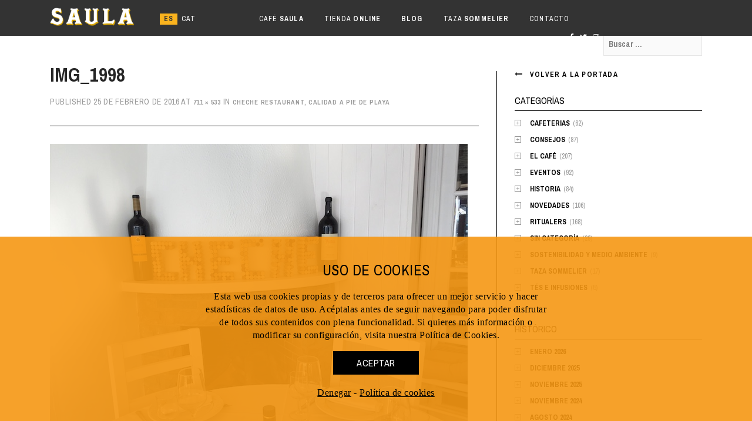

--- FILE ---
content_type: text/html; charset=UTF-8
request_url: https://www.cafesaula.com/blog/cheche-restaurant-qualitat-a-peu-de-platja/img_1998/
body_size: 9005
content:
<!DOCTYPE html>
<html lang="es">
<head>
<meta charset="UTF-8">
<meta name="viewport" content="width=device-width, initial-scale=1">
<title>IMG_1998 | Blog Café Saula</title>
<link rel="profile" href="http://gmpg.org/xfn/11">
<link href='//fonts.googleapis.com/css?family=Archivo+Narrow:400,700' rel='stylesheet' type='text/css'>
<meta name='robots' content='max-image-preview:large' />
<link rel='dns-prefetch' href='//www.googletagmanager.com' />
<link rel='dns-prefetch' href='//fonts.googleapis.com' />
<link rel='dns-prefetch' href='//use.fontawesome.com' />
<link rel="alternate" type="application/rss+xml" title="Blog Café Saula &raquo; Feed" href="https://www.cafesaula.com/blog/feed/" />
<link rel="alternate" type="application/rss+xml" title="Blog Café Saula &raquo; Feed de los comentarios" href="https://www.cafesaula.com/blog/comments/feed/" />
<script type="text/javascript">
window._wpemojiSettings = {"baseUrl":"https:\/\/s.w.org\/images\/core\/emoji\/14.0.0\/72x72\/","ext":".png","svgUrl":"https:\/\/s.w.org\/images\/core\/emoji\/14.0.0\/svg\/","svgExt":".svg","source":{"concatemoji":"https:\/\/www.cafesaula.com\/blog\/wp-includes\/js\/wp-emoji-release.min.js?ver=6.2"}};
/*! This file is auto-generated */
!function(e,a,t){var n,r,o,i=a.createElement("canvas"),p=i.getContext&&i.getContext("2d");function s(e,t){p.clearRect(0,0,i.width,i.height),p.fillText(e,0,0);e=i.toDataURL();return p.clearRect(0,0,i.width,i.height),p.fillText(t,0,0),e===i.toDataURL()}function c(e){var t=a.createElement("script");t.src=e,t.defer=t.type="text/javascript",a.getElementsByTagName("head")[0].appendChild(t)}for(o=Array("flag","emoji"),t.supports={everything:!0,everythingExceptFlag:!0},r=0;r<o.length;r++)t.supports[o[r]]=function(e){if(p&&p.fillText)switch(p.textBaseline="top",p.font="600 32px Arial",e){case"flag":return s("\ud83c\udff3\ufe0f\u200d\u26a7\ufe0f","\ud83c\udff3\ufe0f\u200b\u26a7\ufe0f")?!1:!s("\ud83c\uddfa\ud83c\uddf3","\ud83c\uddfa\u200b\ud83c\uddf3")&&!s("\ud83c\udff4\udb40\udc67\udb40\udc62\udb40\udc65\udb40\udc6e\udb40\udc67\udb40\udc7f","\ud83c\udff4\u200b\udb40\udc67\u200b\udb40\udc62\u200b\udb40\udc65\u200b\udb40\udc6e\u200b\udb40\udc67\u200b\udb40\udc7f");case"emoji":return!s("\ud83e\udef1\ud83c\udffb\u200d\ud83e\udef2\ud83c\udfff","\ud83e\udef1\ud83c\udffb\u200b\ud83e\udef2\ud83c\udfff")}return!1}(o[r]),t.supports.everything=t.supports.everything&&t.supports[o[r]],"flag"!==o[r]&&(t.supports.everythingExceptFlag=t.supports.everythingExceptFlag&&t.supports[o[r]]);t.supports.everythingExceptFlag=t.supports.everythingExceptFlag&&!t.supports.flag,t.DOMReady=!1,t.readyCallback=function(){t.DOMReady=!0},t.supports.everything||(n=function(){t.readyCallback()},a.addEventListener?(a.addEventListener("DOMContentLoaded",n,!1),e.addEventListener("load",n,!1)):(e.attachEvent("onload",n),a.attachEvent("onreadystatechange",function(){"complete"===a.readyState&&t.readyCallback()})),(e=t.source||{}).concatemoji?c(e.concatemoji):e.wpemoji&&e.twemoji&&(c(e.twemoji),c(e.wpemoji)))}(window,document,window._wpemojiSettings);
</script>
<style type="text/css">
img.wp-smiley,
img.emoji {
	display: inline !important;
	border: none !important;
	box-shadow: none !important;
	height: 1em !important;
	width: 1em !important;
	margin: 0 0.07em !important;
	vertical-align: -0.1em !important;
	background: none !important;
	padding: 0 !important;
}
</style>
	<link rel='stylesheet' id='wp-block-library-css' href='https://www.cafesaula.com/blog/wp-includes/css/dist/block-library/style.min.css?ver=6.2' type='text/css' media='all' />
<link rel='stylesheet' id='classic-theme-styles-css' href='https://www.cafesaula.com/blog/wp-includes/css/classic-themes.min.css?ver=6.2' type='text/css' media='all' />
<link rel='stylesheet' id='thebreakingnews-fonts-css' href='//fonts.googleapis.com/css?family=PT+Serif%3A400%2C700%7CLato%3A+400%2C700%2C900&#038;subset=latin%2Clatin-ext%2Ccyrillic%2Ccyrillic-ext' type='text/css' media='all' />
<link rel='stylesheet' id='thebreakingnews-icons-css' href='https://www.cafesaula.com/blog/wp-content/themes/thebreakingnews/css/font-awesome.css?ver=4.2.0' type='text/css' media='all' />
<link rel='stylesheet' id='thebreakingnews-framework-css' href='https://www.cafesaula.com/blog/wp-content/themes/thebreakingnews/css/bootstrap.css?ver=3.2.0' type='text/css' media='all' />
<link rel='stylesheet' id='thebreakingnews-style-css' href='https://www.cafesaula.com/blog/wp-content/themes/thebreakingnews_saula/style.css?ver=6.2' type='text/css' media='all' />
<link rel='stylesheet' id='parent-style-css' href='https://www.cafesaula.com/blog/wp-content/themes/thebreakingnews/style.css?ver=6.2' type='text/css' media='all' />
<link rel='stylesheet' id='child-style-css' href='https://www.cafesaula.com/blog/wp-content/themes/thebreakingnews_saula/style.css?ver=1.2' type='text/css' media='all' />
<link rel='stylesheet' id='bfa-font-awesome-css' href='https://use.fontawesome.com/releases/v5.15.4/css/all.css?ver=2.0.3' type='text/css' media='all' />
<link rel='stylesheet' id='bfa-font-awesome-v4-shim-css' href='https://use.fontawesome.com/releases/v5.15.4/css/v4-shims.css?ver=2.0.3' type='text/css' media='all' />
<style id='bfa-font-awesome-v4-shim-inline-css' type='text/css'>

			@font-face {
				font-family: 'FontAwesome';
				src: url('https://use.fontawesome.com/releases/v5.15.4/webfonts/fa-brands-400.eot'),
				url('https://use.fontawesome.com/releases/v5.15.4/webfonts/fa-brands-400.eot?#iefix') format('embedded-opentype'),
				url('https://use.fontawesome.com/releases/v5.15.4/webfonts/fa-brands-400.woff2') format('woff2'),
				url('https://use.fontawesome.com/releases/v5.15.4/webfonts/fa-brands-400.woff') format('woff'),
				url('https://use.fontawesome.com/releases/v5.15.4/webfonts/fa-brands-400.ttf') format('truetype'),
				url('https://use.fontawesome.com/releases/v5.15.4/webfonts/fa-brands-400.svg#fontawesome') format('svg');
			}

			@font-face {
				font-family: 'FontAwesome';
				src: url('https://use.fontawesome.com/releases/v5.15.4/webfonts/fa-solid-900.eot'),
				url('https://use.fontawesome.com/releases/v5.15.4/webfonts/fa-solid-900.eot?#iefix') format('embedded-opentype'),
				url('https://use.fontawesome.com/releases/v5.15.4/webfonts/fa-solid-900.woff2') format('woff2'),
				url('https://use.fontawesome.com/releases/v5.15.4/webfonts/fa-solid-900.woff') format('woff'),
				url('https://use.fontawesome.com/releases/v5.15.4/webfonts/fa-solid-900.ttf') format('truetype'),
				url('https://use.fontawesome.com/releases/v5.15.4/webfonts/fa-solid-900.svg#fontawesome') format('svg');
			}

			@font-face {
				font-family: 'FontAwesome';
				src: url('https://use.fontawesome.com/releases/v5.15.4/webfonts/fa-regular-400.eot'),
				url('https://use.fontawesome.com/releases/v5.15.4/webfonts/fa-regular-400.eot?#iefix') format('embedded-opentype'),
				url('https://use.fontawesome.com/releases/v5.15.4/webfonts/fa-regular-400.woff2') format('woff2'),
				url('https://use.fontawesome.com/releases/v5.15.4/webfonts/fa-regular-400.woff') format('woff'),
				url('https://use.fontawesome.com/releases/v5.15.4/webfonts/fa-regular-400.ttf') format('truetype'),
				url('https://use.fontawesome.com/releases/v5.15.4/webfonts/fa-regular-400.svg#fontawesome') format('svg');
				unicode-range: U+F004-F005,U+F007,U+F017,U+F022,U+F024,U+F02E,U+F03E,U+F044,U+F057-F059,U+F06E,U+F070,U+F075,U+F07B-F07C,U+F080,U+F086,U+F089,U+F094,U+F09D,U+F0A0,U+F0A4-F0A7,U+F0C5,U+F0C7-F0C8,U+F0E0,U+F0EB,U+F0F3,U+F0F8,U+F0FE,U+F111,U+F118-F11A,U+F11C,U+F133,U+F144,U+F146,U+F14A,U+F14D-F14E,U+F150-F152,U+F15B-F15C,U+F164-F165,U+F185-F186,U+F191-F192,U+F1AD,U+F1C1-F1C9,U+F1CD,U+F1D8,U+F1E3,U+F1EA,U+F1F6,U+F1F9,U+F20A,U+F247-F249,U+F24D,U+F254-F25B,U+F25D,U+F267,U+F271-F274,U+F279,U+F28B,U+F28D,U+F2B5-F2B6,U+F2B9,U+F2BB,U+F2BD,U+F2C1-F2C2,U+F2D0,U+F2D2,U+F2DC,U+F2ED,U+F328,U+F358-F35B,U+F3A5,U+F3D1,U+F410,U+F4AD;
			}
		
</style>
<script type='text/javascript' src='https://www.cafesaula.com/blog/wp-includes/js/jquery/jquery.min.js?ver=3.6.3' id='jquery-core-js'></script>
<script type='text/javascript' src='https://www.cafesaula.com/blog/wp-includes/js/jquery/jquery-migrate.min.js?ver=3.4.0' id='jquery-migrate-js'></script>

<!-- Fragmento de código de Google Analytics añadido por Site Kit -->
<script type='text/javascript' src='https://www.googletagmanager.com/gtag/js?id=G-J7FTDBBBZZ' id='google_gtagjs-js' async></script>
<script type='text/javascript' id='google_gtagjs-js-after'>
window.dataLayer = window.dataLayer || [];function gtag(){dataLayer.push(arguments);}
gtag("js", new Date());
gtag("set", "developer_id.dZTNiMT", true);
gtag("config", "G-J7FTDBBBZZ");
</script>

<!-- Final del fragmento de código de Google Analytics añadido por Site Kit -->
<link rel="https://api.w.org/" href="https://www.cafesaula.com/blog/wp-json/" /><link rel="alternate" type="application/json" href="https://www.cafesaula.com/blog/wp-json/wp/v2/media/861" /><link rel="EditURI" type="application/rsd+xml" title="RSD" href="https://www.cafesaula.com/blog/xmlrpc.php?rsd" />
<link rel="wlwmanifest" type="application/wlwmanifest+xml" href="https://www.cafesaula.com/blog/wp-includes/wlwmanifest.xml" />
<meta name="generator" content="WordPress 6.2" />
<link rel='shortlink' href='https://www.cafesaula.com/blog/?p=861' />
<link rel="alternate" type="application/json+oembed" href="https://www.cafesaula.com/blog/wp-json/oembed/1.0/embed?url=https%3A%2F%2Fwww.cafesaula.com%2Fblog%2Fcheche-restaurant-qualitat-a-peu-de-platja%2Fimg_1998%2F" />
<link rel="alternate" type="text/xml+oembed" href="https://www.cafesaula.com/blog/wp-json/oembed/1.0/embed?url=https%3A%2F%2Fwww.cafesaula.com%2Fblog%2Fcheche-restaurant-qualitat-a-peu-de-platja%2Fimg_1998%2F&#038;format=xml" />
<meta name="generator" content="Site Kit by Google 1.99.0" /><style type="text/css">
.qtranxs_flag_es {background-image: url(https://www.cafesaula.com/blog/wp-content/plugins/qtranslate-x/flags/es.png); background-repeat: no-repeat;}
.qtranxs_flag_ca {background-image: url(https://www.cafesaula.com/blog/wp-content/plugins/qtranslate-x/flags/catala.png); background-repeat: no-repeat;}
</style>
<link hreflang="es" href="https://www.cafesaula.com/blog/es/cheche-restaurant-qualitat-a-peu-de-platja/img_1998/" rel="alternate" />
<link hreflang="ca" href="https://www.cafesaula.com/blog/ca/cheche-restaurant-qualitat-a-peu-de-platja/img_1998/" rel="alternate" />
<link hreflang="x-default" href="https://www.cafesaula.com/blog/cheche-restaurant-qualitat-a-peu-de-platja/img_1998/" rel="alternate" />
<meta name="generator" content="qTranslate-X 3.4.6.8" />
	<!--[if lt IE 9]>
	<script src="https://www.cafesaula.com/blog/wp-content/themes/thebreakingnews/js/html5.js"></script>
	<script src="https://www.cafesaula.com/blog/wp-content/themes/thebreakingnews/js/respond.js"></script>
	<![endif]-->
	<link rel="shortcut icon" href="https://www.cafesaula.com/blog/wp-content/uploads/2020/12/cafesaulaonlyprimereco.png" title="Favicon" />
<meta name="google-site-verification" content="DBeswWRQpbPTbgLpcfHdIww_NmNfy0tBYgMlHReDImo"><link rel="icon" href="https://www.cafesaula.com/blog/wp-content/uploads/2020/12/cropped-cafesaulaonlyprimereco-32x32.png" sizes="32x32" />
<link rel="icon" href="https://www.cafesaula.com/blog/wp-content/uploads/2020/12/cropped-cafesaulaonlyprimereco-192x192.png" sizes="192x192" />
<link rel="apple-touch-icon" href="https://www.cafesaula.com/blog/wp-content/uploads/2020/12/cropped-cafesaulaonlyprimereco-180x180.png" />
<meta name="msapplication-TileImage" content="https://www.cafesaula.com/blog/wp-content/uploads/2020/12/cropped-cafesaulaonlyprimereco-270x270.png" />
<script src="https://www.cafesaula.com/blog/wp-content/themes/thebreakingnews_saula/js/jquery.cookie.js"></script>
<script src="https://www.cafesaula.com/blog/wp-content/themes/thebreakingnews_saula/js/jquery.cookiecuttr.js"></script>
<link href="https://www.cafesaula.com/blog/wp-content/themes/thebreakingnews_saula/css/cookiecuttr.css" rel="stylesheet" type="text/css">
<link rel="stylesheet" href="https://pro.fontawesome.com/releases/v5.10.0/css/all.css" integrity="sha384-AYmEC3Yw5cVb3ZcuHtOA93w35dYTsvhLPVnYs9eStHfGJvOvKxVfELGroGkvsg+p" crossorigin="anonymous"/>
<!--<script type="text/javascript">
	function initAnalytics(){
		if(analyticsInitialized) return;
		(function(i,s,o,g,r,a,m){i['GoogleAnalyticsObject']=r;i[r]=i[r]||function(){
		(i[r].q=i[r].q||[]).push(arguments)},i[r].l=1*new Date();a=s.createElement(o),
		m=s.getElementsByTagName(o)[0];a.async=1;a.src=g;m.parentNode.insertBefore(a,m)
		})(window,document,'script','//www.google-analytics.com/analytics.js','ga');
	
		ga('create', 'UA-183522844-1', 'cafesaula.com');
		ga('send', 'pageview');
	}

	var analyticsInitialized = false;
	jQuery(document).ready(function () {
	
		//second visit
		if (jQuery.cookie('cc_cookie_accept') == "cc_cookie_waiting") {
			jQuery.cookie("cc_cookie_accept", "cc_cookie_accept", {
						path: '/'
			});
		}
	 		jQuery.cookieCuttr( 
		{
			cookieMessage: "Utilizamos cookies propias y de terceros para ofrecerte una navegación mejor. Si continúas navegando, consideramos que aceptas el uso de cookies en nuestro sitio. Puedes consultar cómo modificar la configuración <a href='http://www.cafesaula.com/store/es/content/5-politica-cookies' target='_blank'>aquí</a>.",
			cookieAcceptButton:false,
			cookieAnalytics:false
		});
		
		if (jQuery.cookie('cc_cookie_accept') == "cc_cookie_accept") {
			//accepted nothing
			initAnalytics();
		}else{
			jQuery.cookie("cc_cookie_accept", "cc_cookie_waiting", {
						path: '/'
			});
		}
		
	});
</script>-->
    <script type="text/javascript">

        // carga google analytics controlada por getCookies()
        var analyticsActivo = false; // Estado inicial
        function analytics() {

            if (analyticsActivo) {
                return;
            }
            (function(i,s,o,g,r,a,m){i['GoogleAnalyticsObject']=r;i[r]=i[r]||function(){
                (i[r].q=i[r].q||[]).push(arguments)},i[r].l=1*new Date();a=s.createElement(o),
                m=s.getElementsByTagName(o)[0];a.async=1;a.src=g;m.parentNode.insertBefore(a,m)
            })(window,document,'script','//www.google-analytics.com/analytics.js','ga');

            ga('create', 'UA-183522844-1', 'cafesaula.com');
            ga('send', 'pageview');

            analyticsActivo = true; // Marca analytics como activo

        }
    </script>
<script src="https://www.cafesaula.com/blog/wp-content/themes/thebreakingnews_saula/js/jquery.saula.js"></script>
</head>


<body class="attachment attachment-template-default single single-attachment postid-861 attachmentid-861 attachment-jpeg group-blog">

<div id="page" class="hfeed site">
	<a class="skip-link screen-reader-text" href="#content">Ir al contenido</a>

	<header id="masthead" class="site-header" role="banner">
		<div class="container">
			<div class="clearfix header-inner">
                
					<h1 class="site-title main-font"><a href="https://www.cafesaula.com/blog/" rel="home">Blog Café Saula</a></h1>
                    
<ul class="language-chooser language-chooser-text qtranxs_language_chooser" id="qtranslate-chooser">
<li class="lang-es active"><a href="https://www.cafesaula.com/blog/es/cheche-restaurant-qualitat-a-peu-de-platja/img_1998/" hreflang="es" title="Español (es)" class="qtranxs_text qtranxs_text_es"><span>Español</span></a></li>
<li class="lang-ca"><a href="https://www.cafesaula.com/blog/ca/cheche-restaurant-qualitat-a-peu-de-platja/img_1998/" hreflang="ca" title="Català (ca)" class="qtranxs_text qtranxs_text_ca"><span>Català</span></a></li>
</ul><div class="qtranxs_widget_end"></div>
                    <div class="menu-principal_es-container"><ul id="menu-principal_es" class="menu"><li id="menu-item-71" class="menu-item menu-item-type-custom menu-item-object-custom menu-item-71"><a href="https://www.cafesaula.com/">Café <b>Saula</b></a></li>
<li id="menu-item-70" class="menu-item menu-item-type-custom menu-item-object-custom menu-item-70"><a href="https://www.cafesaula.com/store/es/">Tienda <b>online</b></a></li>
<li id="menu-item-72" class="menu-item menu-item-type-post_type menu-item-object-page menu-item-72"><a href="https://www.cafesaula.com/blog/home/"><b>Blog</b></a></li>
<li id="menu-item-328" class="menu-item menu-item-type-custom menu-item-object-custom menu-item-328"><a href="https://www.cafesaula.com/es/complementos">TAZA <strong>SOMMELIER</strong></a></li>
<li id="menu-item-2808" class="menu-item menu-item-type-custom menu-item-object-custom menu-item-2808"><a href="https://www.cafesaula.com/es/contacto/">Contacto</a></li>
</ul></div>                    <div class="menu-extra">
                    <div id="text-4" class="extra widget_text">			<div class="textwidget"><a href="https://www.facebook.com/pages/CAF%C3%89-SAULA/528339603925281" class="facebook" target="_blank" rel="noopener"><i class="fab fa-facebook-f"></i></a>
<a href="https://twitter.com/cafesaulabcn" class="twitter" target="_blank" rel="noopener"><i class="fab fa-twitter"></i></a>
<a href="https://www.instagram.com/cafesaula/" class="instagram" target="_blank" rel="noopener"><i class="fab fa-instagram"></i></a></div>
		</div><div id="search-5" class="extra widget_search"><form role="search" method="get" class="search-form" action="https://www.cafesaula.com/blog/">
				<label>
					<span class="screen-reader-text">Buscar:</span>
					<input type="search" class="search-field" placeholder="Buscar &hellip;" value="" name="s" />
				</label>
				<input type="submit" class="search-submit" value="Buscar" />
			</form></div>                    </div>

			</div><!-- .header-inner -->
		</div><!-- .container -->
        
        <div id="header-search-box">
            <div class="container">
                <form method="get" class="header-searchform form-inline" action="https://www.cafesaula.com/blog/" role="search">
                    <div class="header-searchform-inner">
                        <input type="text" class="field" name="s" value="" id="s" placeholder="PARA BUSCAR, ESCRIBE Y PULSA INTRO" />
                        <button type="submit" class="submit"><i class="fa fa-search" title="search button"></i></button>
                    </div><!-- .header-searchform-inner -->
                </form><!-- .header-searchform -->
            </div><!-- .container -->
        </div><!-- .header-search-box -->
        <div class="container">
        	<a href="#" id="header-search-button"><i class="fa fa-search"></i></a>
        </div>
        
	</header><!-- #masthead -->

	<div id="content" class="site-content container">

		
		
<div class="row">
	<div id="primary" class="content-area col-lg-8 col-md-8">
		<main id="main" class="site-main" role="main">

			
				
<article id="post-861" class="post-861 attachment type-attachment status-inherit hentry">
	<header class="entry-header">

		<h1 class="entry-title">IMG_1998</h1>
		<div class="entry-meta">
		Published <span class="entry-date"><time class="entry-date" datetime="2016-02-25T11:37:00+00:00" pubdate>25 de febrero de 2016</time></span> at <a href="https://www.cafesaula.com/blog/wp-content/uploads/2016/02/IMG_1998.jpg" title="Link to full-size image">711 &times; 533</a> in <a href="https://www.cafesaula.com/blog/cheche-restaurant-qualitat-a-peu-de-platja/" title="Return to Cheche Restaurant, calidad a pie de playa" rel="gallery">Cheche Restaurant, calidad a pie de playa</a>		</div><!-- .entry-meta -->

	</header><!-- .entry-header -->

	<div class="entry-content">
		<div class="entry-attachment">
		<img width="711" height="533" src="https://www.cafesaula.com/blog/wp-content/uploads/2016/02/IMG_1998.jpg" class="attachment-full size-full" alt="" decoding="async" loading="lazy" srcset="https://www.cafesaula.com/blog/wp-content/uploads/2016/02/IMG_1998.jpg 711w, https://www.cafesaula.com/blog/wp-content/uploads/2016/02/IMG_1998-240x180.jpg 240w, https://www.cafesaula.com/blog/wp-content/uploads/2016/02/IMG_1998-473x355.jpg 473w" sizes="(max-width: 711px) 100vw, 711px" />		</div><!-- .entry-attachment -->
	</div><!-- .entry-content -->
</article><!-- #post-## -->
				
			
		</main><!-- #main -->
	</div><!-- #primary -->

		<div class="col-lg-4 col-md-4">
	
<div id="secondary" class="widget-area" role="complementary">
	    <div class="volver-home">
		<a href="https://www.cafesaula.com/blog/" rel="home">Volver a la portada</a>
    </div>
    	<aside id="categories-2" class="widget widget_categories"><h4 class="widget-title">Categorías</h4>
			<ul>
					<li class="cat-item cat-item-93"><a href="https://www.cafesaula.com/blog/category/cafeterias/">Cafeterias</a> (62)
</li>
	<li class="cat-item cat-item-58"><a href="https://www.cafesaula.com/blog/category/consejos/">Consejos</a> (87)
</li>
	<li class="cat-item cat-item-2"><a href="https://www.cafesaula.com/blog/category/cafe/">El café</a> (207)
</li>
	<li class="cat-item cat-item-61"><a href="https://www.cafesaula.com/blog/category/esdeveniments/">Eventos</a> (92)
</li>
	<li class="cat-item cat-item-49"><a href="https://www.cafesaula.com/blog/category/historia/">Historia</a> (84)
</li>
	<li class="cat-item cat-item-365"><a href="https://www.cafesaula.com/blog/category/novetats/">Novedades</a> (106)
</li>
	<li class="cat-item cat-item-164"><a href="https://www.cafesaula.com/blog/category/ritualers-2/">Ritualers</a> (168)
</li>
	<li class="cat-item cat-item-1"><a href="https://www.cafesaula.com/blog/category/sin-categoria/">Sin categoría</a> (29)
</li>
	<li class="cat-item cat-item-1032"><a href="https://www.cafesaula.com/blog/category/reutiliza-con-saula/">Sostenibilidad y medio ambiente</a> (9)
</li>
	<li class="cat-item cat-item-1031"><a href="https://www.cafesaula.com/blog/category/sommelier-cup/">Taza Sommelier</a> (17)
</li>
	<li class="cat-item cat-item-1035"><a href="https://www.cafesaula.com/blog/category/tes-infusiones/">Tés e Infusiones</a> (5)
</li>
			</ul>

			</aside><aside id="archives-2" class="widget widget_archive"><h4 class="widget-title">Histórico</h4>
			<ul>
					<li><a href='https://www.cafesaula.com/blog/2026/01/'>enero 2026</a></li>
	<li><a href='https://www.cafesaula.com/blog/2025/12/'>diciembre 2025</a></li>
	<li><a href='https://www.cafesaula.com/blog/2025/11/'>noviembre 2025</a></li>
	<li><a href='https://www.cafesaula.com/blog/2024/11/'>noviembre 2024</a></li>
	<li><a href='https://www.cafesaula.com/blog/2024/08/'>agosto 2024</a></li>
	<li><a href='https://www.cafesaula.com/blog/2024/03/'>marzo 2024</a></li>
	<li><a href='https://www.cafesaula.com/blog/2024/02/'>febrero 2024</a></li>
	<li><a href='https://www.cafesaula.com/blog/2024/01/'>enero 2024</a></li>
	<li><a href='https://www.cafesaula.com/blog/2023/12/'>diciembre 2023</a></li>
	<li><a href='https://www.cafesaula.com/blog/2023/11/'>noviembre 2023</a></li>
	<li><a href='https://www.cafesaula.com/blog/2023/09/'>septiembre 2023</a></li>
	<li><a href='https://www.cafesaula.com/blog/2023/08/'>agosto 2023</a></li>
	<li><a href='https://www.cafesaula.com/blog/2023/07/'>julio 2023</a></li>
	<li><a href='https://www.cafesaula.com/blog/2023/06/'>junio 2023</a></li>
	<li><a href='https://www.cafesaula.com/blog/2023/05/'>mayo 2023</a></li>
	<li><a href='https://www.cafesaula.com/blog/2023/04/'>abril 2023</a></li>
	<li><a href='https://www.cafesaula.com/blog/2023/03/'>marzo 2023</a></li>
	<li><a href='https://www.cafesaula.com/blog/2023/02/'>febrero 2023</a></li>
	<li><a href='https://www.cafesaula.com/blog/2023/01/'>enero 2023</a></li>
	<li><a href='https://www.cafesaula.com/blog/2022/12/'>diciembre 2022</a></li>
	<li><a href='https://www.cafesaula.com/blog/2022/11/'>noviembre 2022</a></li>
	<li><a href='https://www.cafesaula.com/blog/2022/10/'>octubre 2022</a></li>
	<li><a href='https://www.cafesaula.com/blog/2022/09/'>septiembre 2022</a></li>
	<li><a href='https://www.cafesaula.com/blog/2022/06/'>junio 2022</a></li>
	<li><a href='https://www.cafesaula.com/blog/2022/05/'>mayo 2022</a></li>
	<li><a href='https://www.cafesaula.com/blog/2022/04/'>abril 2022</a></li>
	<li><a href='https://www.cafesaula.com/blog/2022/03/'>marzo 2022</a></li>
	<li><a href='https://www.cafesaula.com/blog/2022/02/'>febrero 2022</a></li>
	<li><a href='https://www.cafesaula.com/blog/2022/01/'>enero 2022</a></li>
	<li><a href='https://www.cafesaula.com/blog/2021/12/'>diciembre 2021</a></li>
	<li><a href='https://www.cafesaula.com/blog/2021/11/'>noviembre 2021</a></li>
	<li><a href='https://www.cafesaula.com/blog/2021/10/'>octubre 2021</a></li>
	<li><a href='https://www.cafesaula.com/blog/2021/09/'>septiembre 2021</a></li>
	<li><a href='https://www.cafesaula.com/blog/2021/07/'>julio 2021</a></li>
	<li><a href='https://www.cafesaula.com/blog/2021/06/'>junio 2021</a></li>
	<li><a href='https://www.cafesaula.com/blog/2021/05/'>mayo 2021</a></li>
	<li><a href='https://www.cafesaula.com/blog/2021/04/'>abril 2021</a></li>
	<li><a href='https://www.cafesaula.com/blog/2021/03/'>marzo 2021</a></li>
	<li><a href='https://www.cafesaula.com/blog/2021/02/'>febrero 2021</a></li>
	<li><a href='https://www.cafesaula.com/blog/2021/01/'>enero 2021</a></li>
	<li><a href='https://www.cafesaula.com/blog/2020/12/'>diciembre 2020</a></li>
	<li><a href='https://www.cafesaula.com/blog/2020/11/'>noviembre 2020</a></li>
	<li><a href='https://www.cafesaula.com/blog/2020/10/'>octubre 2020</a></li>
	<li><a href='https://www.cafesaula.com/blog/2020/09/'>septiembre 2020</a></li>
	<li><a href='https://www.cafesaula.com/blog/2020/07/'>julio 2020</a></li>
	<li><a href='https://www.cafesaula.com/blog/2020/06/'>junio 2020</a></li>
	<li><a href='https://www.cafesaula.com/blog/2020/05/'>mayo 2020</a></li>
	<li><a href='https://www.cafesaula.com/blog/2020/04/'>abril 2020</a></li>
	<li><a href='https://www.cafesaula.com/blog/2020/03/'>marzo 2020</a></li>
	<li><a href='https://www.cafesaula.com/blog/2020/02/'>febrero 2020</a></li>
	<li><a href='https://www.cafesaula.com/blog/2020/01/'>enero 2020</a></li>
	<li><a href='https://www.cafesaula.com/blog/2019/12/'>diciembre 2019</a></li>
	<li><a href='https://www.cafesaula.com/blog/2019/11/'>noviembre 2019</a></li>
	<li><a href='https://www.cafesaula.com/blog/2019/10/'>octubre 2019</a></li>
	<li><a href='https://www.cafesaula.com/blog/2019/09/'>septiembre 2019</a></li>
	<li><a href='https://www.cafesaula.com/blog/2019/08/'>agosto 2019</a></li>
	<li><a href='https://www.cafesaula.com/blog/2019/07/'>julio 2019</a></li>
	<li><a href='https://www.cafesaula.com/blog/2019/06/'>junio 2019</a></li>
	<li><a href='https://www.cafesaula.com/blog/2019/05/'>mayo 2019</a></li>
	<li><a href='https://www.cafesaula.com/blog/2019/04/'>abril 2019</a></li>
	<li><a href='https://www.cafesaula.com/blog/2019/03/'>marzo 2019</a></li>
	<li><a href='https://www.cafesaula.com/blog/2019/02/'>febrero 2019</a></li>
	<li><a href='https://www.cafesaula.com/blog/2019/01/'>enero 2019</a></li>
	<li><a href='https://www.cafesaula.com/blog/2018/12/'>diciembre 2018</a></li>
	<li><a href='https://www.cafesaula.com/blog/2018/11/'>noviembre 2018</a></li>
	<li><a href='https://www.cafesaula.com/blog/2018/10/'>octubre 2018</a></li>
	<li><a href='https://www.cafesaula.com/blog/2018/09/'>septiembre 2018</a></li>
	<li><a href='https://www.cafesaula.com/blog/2018/08/'>agosto 2018</a></li>
	<li><a href='https://www.cafesaula.com/blog/2018/07/'>julio 2018</a></li>
	<li><a href='https://www.cafesaula.com/blog/2018/06/'>junio 2018</a></li>
	<li><a href='https://www.cafesaula.com/blog/2018/05/'>mayo 2018</a></li>
	<li><a href='https://www.cafesaula.com/blog/2018/04/'>abril 2018</a></li>
	<li><a href='https://www.cafesaula.com/blog/2018/03/'>marzo 2018</a></li>
	<li><a href='https://www.cafesaula.com/blog/2018/02/'>febrero 2018</a></li>
	<li><a href='https://www.cafesaula.com/blog/2018/01/'>enero 2018</a></li>
	<li><a href='https://www.cafesaula.com/blog/2017/12/'>diciembre 2017</a></li>
	<li><a href='https://www.cafesaula.com/blog/2017/11/'>noviembre 2017</a></li>
	<li><a href='https://www.cafesaula.com/blog/2017/10/'>octubre 2017</a></li>
	<li><a href='https://www.cafesaula.com/blog/2017/09/'>septiembre 2017</a></li>
	<li><a href='https://www.cafesaula.com/blog/2017/07/'>julio 2017</a></li>
	<li><a href='https://www.cafesaula.com/blog/2017/06/'>junio 2017</a></li>
	<li><a href='https://www.cafesaula.com/blog/2017/05/'>mayo 2017</a></li>
	<li><a href='https://www.cafesaula.com/blog/2017/04/'>abril 2017</a></li>
	<li><a href='https://www.cafesaula.com/blog/2017/03/'>marzo 2017</a></li>
	<li><a href='https://www.cafesaula.com/blog/2017/02/'>febrero 2017</a></li>
	<li><a href='https://www.cafesaula.com/blog/2017/01/'>enero 2017</a></li>
	<li><a href='https://www.cafesaula.com/blog/2016/12/'>diciembre 2016</a></li>
	<li><a href='https://www.cafesaula.com/blog/2016/11/'>noviembre 2016</a></li>
	<li><a href='https://www.cafesaula.com/blog/2016/10/'>octubre 2016</a></li>
	<li><a href='https://www.cafesaula.com/blog/2016/09/'>septiembre 2016</a></li>
	<li><a href='https://www.cafesaula.com/blog/2016/07/'>julio 2016</a></li>
	<li><a href='https://www.cafesaula.com/blog/2016/06/'>junio 2016</a></li>
	<li><a href='https://www.cafesaula.com/blog/2016/05/'>mayo 2016</a></li>
	<li><a href='https://www.cafesaula.com/blog/2016/04/'>abril 2016</a></li>
	<li><a href='https://www.cafesaula.com/blog/2016/03/'>marzo 2016</a></li>
	<li><a href='https://www.cafesaula.com/blog/2016/02/'>febrero 2016</a></li>
	<li><a href='https://www.cafesaula.com/blog/2016/01/'>enero 2016</a></li>
	<li><a href='https://www.cafesaula.com/blog/2015/12/'>diciembre 2015</a></li>
	<li><a href='https://www.cafesaula.com/blog/2015/11/'>noviembre 2015</a></li>
	<li><a href='https://www.cafesaula.com/blog/2015/10/'>octubre 2015</a></li>
	<li><a href='https://www.cafesaula.com/blog/2015/09/'>septiembre 2015</a></li>
	<li><a href='https://www.cafesaula.com/blog/2015/07/'>julio 2015</a></li>
	<li><a href='https://www.cafesaula.com/blog/2015/06/'>junio 2015</a></li>
	<li><a href='https://www.cafesaula.com/blog/2015/05/'>mayo 2015</a></li>
	<li><a href='https://www.cafesaula.com/blog/2015/04/'>abril 2015</a></li>
	<li><a href='https://www.cafesaula.com/blog/2015/03/'>marzo 2015</a></li>
	<li><a href='https://www.cafesaula.com/blog/2015/02/'>febrero 2015</a></li>
	<li><a href='https://www.cafesaula.com/blog/2015/01/'>enero 2015</a></li>
	<li><a href='https://www.cafesaula.com/blog/2014/12/'>diciembre 2014</a></li>
	<li><a href='https://www.cafesaula.com/blog/2014/11/'>noviembre 2014</a></li>
	<li><a href='https://www.cafesaula.com/blog/2014/10/'>octubre 2014</a></li>
			</ul>

			</aside><aside id="tag_cloud-2" class="widget widget_tag_cloud"><h4 class="widget-title">Nube de etiquetas</h4><div class="tagcloud"><a href="https://www.cafesaula.com/blog/tag/arabica/" class="tag-cloud-link tag-link-69 tag-link-position-1" style="font-size: 9pt;">arábica</a>
<a href="https://www.cafesaula.com/blog/tag/barcelona/" class="tag-cloud-link tag-link-52 tag-link-position-2" style="font-size: 9pt;">barcelona</a>
<a href="https://www.cafesaula.com/blog/tag/barista/" class="tag-cloud-link tag-link-197 tag-link-position-3" style="font-size: 9pt;">barista</a>
<a href="https://www.cafesaula.com/blog/tag/bourbon/" class="tag-cloud-link tag-link-65 tag-link-position-4" style="font-size: 9pt;">bourbon</a>
<a href="https://www.cafesaula.com/blog/tag/cafe-2/" class="tag-cloud-link tag-link-35 tag-link-position-5" style="font-size: 9pt;">cafe</a>
<a href="https://www.cafesaula.com/blog/tag/cafe-saula/" class="tag-cloud-link tag-link-50 tag-link-position-6" style="font-size: 9pt;">cafe saula</a>
<a href="https://www.cafesaula.com/blog/tag/cafetales/" class="tag-cloud-link tag-link-68 tag-link-position-7" style="font-size: 9pt;">cafetales</a>
<a href="https://www.cafesaula.com/blog/tag/cafetera-italiana/" class="tag-cloud-link tag-link-59 tag-link-position-8" style="font-size: 9pt;">cafetera italiana</a>
<a href="https://www.cafesaula.com/blog/tag/cafeteria/" class="tag-cloud-link tag-link-92 tag-link-position-9" style="font-size: 9pt;">cafeteria</a>
<a href="https://www.cafesaula.com/blog/tag/cafeina/" class="tag-cloud-link tag-link-108 tag-link-position-10" style="font-size: 9pt;">cafeína</a>
<a href="https://www.cafesaula.com/blog/tag/cafe-arabica/" class="tag-cloud-link tag-link-55 tag-link-position-11" style="font-size: 9pt;">cafè aràbica</a>
<a href="https://www.cafesaula.com/blog/tag/cafe-en-grano/" class="tag-cloud-link tag-link-319 tag-link-position-12" style="font-size: 9pt;">café en grano</a>
<a href="https://www.cafesaula.com/blog/tag/cappuccino/" class="tag-cloud-link tag-link-323 tag-link-position-13" style="font-size: 9pt;">cappuccino</a>
<a href="https://www.cafesaula.com/blog/tag/capsulas-compostables/" class="tag-cloud-link tag-link-1007 tag-link-position-14" style="font-size: 9pt;">capsulas compostables</a>
<a href="https://www.cafesaula.com/blog/tag/cata-de-cafe/" class="tag-cloud-link tag-link-186 tag-link-position-15" style="font-size: 9pt;">cata de café</a>
<a href="https://www.cafesaula.com/blog/tag/coffee/" class="tag-cloud-link tag-link-524 tag-link-position-16" style="font-size: 9pt;">coffee</a>
<a href="https://www.cafesaula.com/blog/tag/concurso/" class="tag-cloud-link tag-link-639 tag-link-position-17" style="font-size: 9pt;">concurso</a>
<a href="https://www.cafesaula.com/blog/tag/coronavirus/" class="tag-cloud-link tag-link-989 tag-link-position-18" style="font-size: 9pt;">coronavirus</a>
<a href="https://www.cafesaula.com/blog/tag/ecologico/" class="tag-cloud-link tag-link-405 tag-link-position-19" style="font-size: 9pt;">ecologico</a>
<a href="https://www.cafesaula.com/blog/tag/eshob/" class="tag-cloud-link tag-link-189 tag-link-position-20" style="font-size: 9pt;">eshob</a>
<a href="https://www.cafesaula.com/blog/tag/espresso/" class="tag-cloud-link tag-link-60 tag-link-position-21" style="font-size: 9pt;">espresso</a>
<a href="https://www.cafesaula.com/blog/tag/etiopia/" class="tag-cloud-link tag-link-383 tag-link-position-22" style="font-size: 9pt;">etiopia</a>
<a href="https://www.cafesaula.com/blog/tag/fira-de-barcelona/" class="tag-cloud-link tag-link-63 tag-link-position-23" style="font-size: 9pt;">fira de barcelona</a>
<a href="https://www.cafesaula.com/blog/tag/formacion/" class="tag-cloud-link tag-link-188 tag-link-position-24" style="font-size: 9pt;">formación</a>
<a href="https://www.cafesaula.com/blog/tag/gastronomia/" class="tag-cloud-link tag-link-270 tag-link-position-25" style="font-size: 9pt;">gastronomía</a>
<a href="https://www.cafesaula.com/blog/tag/historia-2/" class="tag-cloud-link tag-link-297 tag-link-position-26" style="font-size: 9pt;">historia</a>
<a href="https://www.cafesaula.com/blog/tag/hosteleria/" class="tag-cloud-link tag-link-414 tag-link-position-27" style="font-size: 9pt;">hosteleria</a>
<a href="https://www.cafesaula.com/blog/tag/infusiones/" class="tag-cloud-link tag-link-353 tag-link-position-28" style="font-size: 9pt;">infusiones</a>
<a href="https://www.cafesaula.com/blog/tag/latte-arte/" class="tag-cloud-link tag-link-204 tag-link-position-29" style="font-size: 9pt;">latte arte</a>
<a href="https://www.cafesaula.com/blog/tag/lluis-saula/" class="tag-cloud-link tag-link-97 tag-link-position-30" style="font-size: 9pt;">lluís saula</a>
<a href="https://www.cafesaula.com/blog/tag/port-aventura/" class="tag-cloud-link tag-link-408 tag-link-position-31" style="font-size: 9pt;">Port Aventura</a>
<a href="https://www.cafesaula.com/blog/tag/posos-de-cafe/" class="tag-cloud-link tag-link-582 tag-link-position-32" style="font-size: 9pt;">posos de café</a>
<a href="https://www.cafesaula.com/blog/tag/premium/" class="tag-cloud-link tag-link-66 tag-link-position-33" style="font-size: 9pt;">premium</a>
<a href="https://www.cafesaula.com/blog/tag/premium-dark-india/" class="tag-cloud-link tag-link-98 tag-link-position-34" style="font-size: 9pt;">premium dark india</a>
<a href="https://www.cafesaula.com/blog/tag/premium-original/" class="tag-cloud-link tag-link-271 tag-link-position-35" style="font-size: 9pt;">Premium original</a>
<a href="https://www.cafesaula.com/blog/tag/receta/" class="tag-cloud-link tag-link-227 tag-link-position-36" style="font-size: 9pt;">receta</a>
<a href="https://www.cafesaula.com/blog/tag/ritual/" class="tag-cloud-link tag-link-119 tag-link-position-37" style="font-size: 9pt;">ritual</a>
<a href="https://www.cafesaula.com/blog/tag/ritualer/" class="tag-cloud-link tag-link-120 tag-link-position-38" style="font-size: 9pt;">ritualer</a>
<a href="https://www.cafesaula.com/blog/tag/ritualers/" class="tag-cloud-link tag-link-155 tag-link-position-39" style="font-size: 9pt;">ritualers</a>
<a href="https://www.cafesaula.com/blog/tag/salud/" class="tag-cloud-link tag-link-256 tag-link-position-40" style="font-size: 9pt;">salud</a>
<a href="https://www.cafesaula.com/blog/tag/sommelier/" class="tag-cloud-link tag-link-190 tag-link-position-41" style="font-size: 9pt;">sommelier</a>
<a href="https://www.cafesaula.com/blog/tag/tassa-sommelier/" class="tag-cloud-link tag-link-554 tag-link-position-42" style="font-size: 9pt;">tassa sommelier</a>
<a href="https://www.cafesaula.com/blog/tag/taza-sommelier/" class="tag-cloud-link tag-link-555 tag-link-position-43" style="font-size: 9pt;">taza sommelier</a>
<a href="https://www.cafesaula.com/blog/tag/vacaciones/" class="tag-cloud-link tag-link-479 tag-link-position-44" style="font-size: 9pt;">vacaciones</a>
<a href="https://www.cafesaula.com/blog/tag/vacances/" class="tag-cloud-link tag-link-483 tag-link-position-45" style="font-size: 9pt;">vacances</a></div>
</aside><aside id="thebreakingnews_posts_widget-2" class="widget widget_thebreakingnews_posts_widget">
					<h4 class="widget-title">Post más leídos</h4><!-- .widget-title -->
		
					<ul class="list-unstyled posts-list">
							<li class="clearfix">
										<a href="https://www.cafesaula.com/blog/cafes-especiados-que-son-y-por-que-son-tendencia/" class="thumb-link alignleft">
					<img width="306" height="153" src="https://www.cafesaula.com/blog/wp-content/uploads/2026/01/aromacafesaulaCINNAMONoriginalmolido-306x153.jpg" class="attachment-thumb-image size-thumb-image wp-post-image" alt="" decoding="async" loading="lazy" />					</a>
										<h3 class="entry-title"><a href="https://www.cafesaula.com/blog/cafes-especiados-que-son-y-por-que-son-tendencia/" rel="bookmark">Cafés especiados: qué son y por qué son tendencia</a></h3>                    <div class="entry-meta">
					14 de enero de 2026                    </div>
				</li>
							<li class="clearfix">
										<a href="https://www.cafesaula.com/blog/un-ano-lleno-de-cafe-e-inspiracion/" class="thumb-link alignleft">
					<img width="306" height="153" src="https://www.cafesaula.com/blog/wp-content/uploads/2025/12/TARGETA-XXSS_2026ver2-306x153.jpg" class="attachment-thumb-image size-thumb-image wp-post-image" alt="Feliz Navidad" decoding="async" loading="lazy" />					</a>
										<h3 class="entry-title"><a href="https://www.cafesaula.com/blog/un-ano-lleno-de-cafe-e-inspiracion/" rel="bookmark">Un año lleno de café e inspiración</a></h3>                    <div class="entry-meta">
					22 de diciembre de 2025                    </div>
				</li>
							<li class="clearfix">
										<a href="https://www.cafesaula.com/blog/cafe-e-inteligencia-artificial-una-nueva-alianza/" class="thumb-link alignleft">
					<img width="306" height="153" src="https://www.cafesaula.com/blog/wp-content/uploads/2025/12/cafe-e-iA-_vercrema-306x153.jpg" class="attachment-thumb-image size-thumb-image wp-post-image" alt="" decoding="async" loading="lazy" />					</a>
										<h3 class="entry-title"><a href="https://www.cafesaula.com/blog/cafe-e-inteligencia-artificial-una-nueva-alianza/" rel="bookmark">Café e inteligencia artificial: una nueva alianza</a></h3>                    <div class="entry-meta">
					04 de diciembre de 2025                    </div>
				</li>
						</ul><!-- .list-unstyled -->
		
		</aside></div><!-- #secondary -->
	</div><!-- .col -->
	
</div><!-- .row -->


	
	</div><!-- #content -->

	<footer id="colophon" class="site-footer" role="contentinfo">

		<div class="container">
			<div class="footer-widgets">
				<div class="row">
					<div class="col-lg-6 col-md-6 wide-widget">
											</div><!-- .footer-widget-area -->
					<div class="col-lg-2 col-md-2 small-widget">
											</div><!-- .footer-widget-area -->
					<div class="col-lg-2 col-md-2 small-widget">
											</div><!-- .footer-widget-area -->
					<div class="col-lg-2 col-md-2 small-widget">
											</div><!-- .footer-widget-area -->
				</div><!-- .row -->
			</div><!-- .footer-widgets -->

			<div class="site-info clearfix">
				                    <b>Saula S.A.</b>      -       C/ Laureà Miró 422-424 08980 Sant Feliu de Llobregat (Barcelona)      -      Tel. 93 666 2698 - 93 666 2551      -      <a href="mailto:info@cafesaula.com">info@cafesaula.com</a>                			</div><!-- .site-info -->
            <div class="pull-right">
                <a id="gotop" href="#">Volver arriba</a>
            </div><!-- .pull-right -->
		</div><!-- .container -->

	</footer><!-- #colophon -->

	

</div><!-- #page -->
    <div id="aviso-cookies">
        <div class="centrado">
            <div class="titular">Uso de cookies</div>
            <p>
                Esta web usa cookies propias y de terceros para ofrecer un mejor servicio y hacer estadísticas de datos de uso. Acéptalas antes de seguir navegando para poder disfrutar de todos sus contenidos con plena funcionalidad. Si quieres más información o modificar su configuración, visita nuestra Política de Cookies.            </p>
            <div class="boton"><a href="#" class="aceptar">Aceptar</a></div>
            <a href="#" class="denegar">Denegar</a> - <a href="https://www.cafesaula.com/store/es/content/5-politica-cookies">Política de cookies</a>
        </div>
    </div>
<script src="https://www.cafesaula.com/blog/wp-content/themes/thebreakingnews_saula/js/rgpd.js"></script>
<script type='text/javascript' src='https://www.cafesaula.com/blog/wp-content/themes/thebreakingnews/js/skip-link-focus-fix.js?ver=20130115' id='thebreakingnews-skip-link-focus-fix-js'></script>
<script type='text/javascript' src='https://www.cafesaula.com/blog/wp-includes/js/imagesloaded.min.js?ver=4.1.4' id='imagesloaded-js'></script>
<script type='text/javascript' src='https://www.cafesaula.com/blog/wp-includes/js/masonry.min.js?ver=4.2.2' id='masonry-js'></script>
<script type='text/javascript' src='https://www.cafesaula.com/blog/wp-includes/js/jquery/jquery.masonry.min.js?ver=3.1.2b' id='jquery-masonry-js'></script>
<script type='text/javascript' src='https://www.cafesaula.com/blog/wp-content/themes/thebreakingnews/js/jquery.assets.js?ver=201401' id='thebreakingnews-assets-js'></script>
<script type='text/javascript' id='thebreakingnews-script-js-extra'>
/* <![CDATA[ */
var thebreakingnewsParams = {"infinitescrollImg":"https:\/\/www.cafesaula.com\/blog\/wp-content\/themes\/thebreakingnews\/images\/ajax-loader.gif","infinitescrollLoadMsg":"Loading the next set of posts","infinitescrollFinishedMsg":"All posts loaded."};
/* ]]> */
</script>
<script type='text/javascript' src='https://www.cafesaula.com/blog/wp-content/themes/thebreakingnews/js/thebreakingnews.js?ver=201401' id='thebreakingnews-script-js'></script>
</body>
</html>
